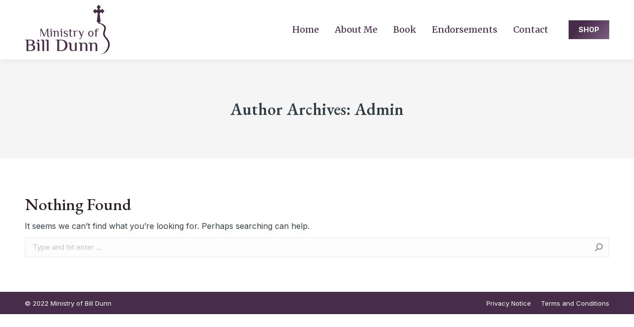

--- FILE ---
content_type: text/css
request_url: https://billdunn.co.uk/wp-content/themes/ministry/style.css?ver=10.13.1
body_size: -54
content:
/*
Theme Name: ConnectedWing
Theme URI: http://bit.ly/conwing/
Author: CP
Author URI: http://bit.ly/conwing/
Version: 10.13.1
Tested up to: 6.0.0
Requires PHP: 5.6.20
Requires at least: 5.4.0
*/

.wp-caption-text,
.sticky,
.gallery-caption,
.bypostauthor,
.main-page {}
